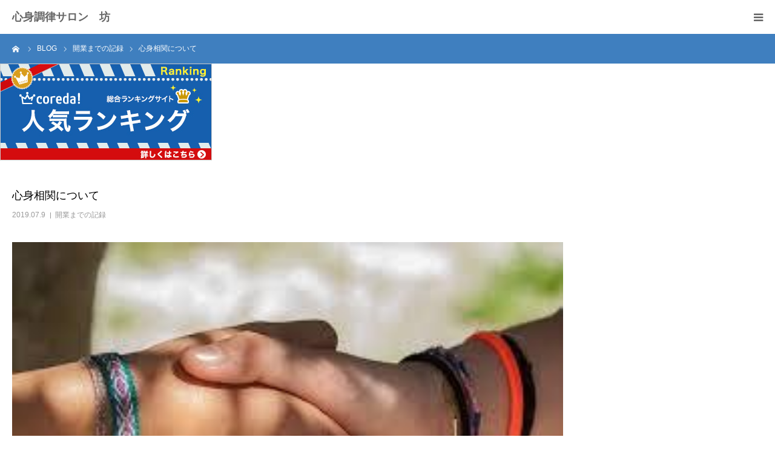

--- FILE ---
content_type: text/html; charset=UTF-8
request_url: https://rhythmsalon-bou.com/%E7%90%86%E5%AD%A6%E7%99%82%E6%B3%95%E3%80%80%E9%96%8B%E6%A5%AD%E3%81%BE%E3%81%A7%E3%81%AE%E8%A8%98%E9%8C%B2%E3%80%80%E3%80%80%E3%81%9D%E3%81%AE%EF%BC%93
body_size: 19571
content:
<!DOCTYPE html>
<html class="pc" dir="ltr" lang="ja" prefix="og: https://ogp.me/ns#">
<head prefix="og: http://ogp.me/ns# fb: http://ogp.me/ns/fb#">
<meta charset="UTF-8">
<!--[if IE]><meta http-equiv="X-UA-Compatible" content="IE=edge"><![endif]-->
<meta name="viewport" content="width=device-width">
<meta name="format-detection" content="telephone=no">
<title>心身相関について | 心身調律サロン 坊</title>
<meta name="description" content="　今回は心身相関を客観的に図る指標についてお知らせいたします。">
<meta property="og:type" content="article">
<meta property="og:url" content="https://rhythmsalon-bou.com/%E7%90%86%E5%AD%A6%E7%99%82%E6%B3%95%E3%80%80%E9%96%8B%E6%A5%AD%E3%81%BE%E3%81%A7%E3%81%AE%E8%A8%98%E9%8C%B2%E3%80%80%E3%80%80%E3%81%9D%E3%81%AE%EF%BC%93">
<meta property="og:title" content="心身相関について | 心身調律サロン 坊">
<meta property="og:description" content="　今回は心身相関を客観的に図る指標についてお知らせいたします。">
<meta property="og:site_name" content="心身調律サロン　坊">
<meta property="og:image" content="https://rhythmsalon-bou.com/wp-content/uploads/2019/07/yjimage-1-2.jpeg">
<meta property="og:image:secure_url" content="https://rhythmsalon-bou.com/wp-content/uploads/2019/07/yjimage-1-2.jpeg"> 
<meta property="og:image:width" content="274"> 
<meta property="og:image:height" content="184">
<meta property="fb:app_id" content="649763008857592">
<link rel="pingback" href="https://rhythmsalon-bou.com/xmlrpc.php">

		<!-- All in One SEO 4.9.3 - aioseo.com -->
	<meta name="robots" content="max-image-preview:large" />
	<meta name="author" content="takechanman"/>
	<link rel="canonical" href="https://rhythmsalon-bou.com/%e7%90%86%e5%ad%a6%e7%99%82%e6%b3%95%e3%80%80%e9%96%8b%e6%a5%ad%e3%81%be%e3%81%a7%e3%81%ae%e8%a8%98%e9%8c%b2%e3%80%80%e3%80%80%e3%81%9d%e3%81%ae%ef%bc%93" />
	<meta name="generator" content="All in One SEO (AIOSEO) 4.9.3" />
		<meta property="og:locale" content="ja_JP" />
		<meta property="og:site_name" content="心身調律サロン　坊 |" />
		<meta property="og:type" content="article" />
		<meta property="og:title" content="心身相関について | 心身調律サロン 坊" />
		<meta property="og:url" content="https://rhythmsalon-bou.com/%e7%90%86%e5%ad%a6%e7%99%82%e6%b3%95%e3%80%80%e9%96%8b%e6%a5%ad%e3%81%be%e3%81%a7%e3%81%ae%e8%a8%98%e9%8c%b2%e3%80%80%e3%80%80%e3%81%9d%e3%81%ae%ef%bc%93" />
		<meta property="article:published_time" content="2019-07-09T11:45:04+00:00" />
		<meta property="article:modified_time" content="2020-07-31T03:07:47+00:00" />
		<meta name="twitter:card" content="summary" />
		<meta name="twitter:title" content="心身相関について | 心身調律サロン 坊" />
		<script type="application/ld+json" class="aioseo-schema">
			{"@context":"https:\/\/schema.org","@graph":[{"@type":"Article","@id":"https:\/\/rhythmsalon-bou.com\/%e7%90%86%e5%ad%a6%e7%99%82%e6%b3%95%e3%80%80%e9%96%8b%e6%a5%ad%e3%81%be%e3%81%a7%e3%81%ae%e8%a8%98%e9%8c%b2%e3%80%80%e3%80%80%e3%81%9d%e3%81%ae%ef%bc%93#article","name":"\u5fc3\u8eab\u76f8\u95a2\u306b\u3064\u3044\u3066 | \u5fc3\u8eab\u8abf\u5f8b\u30b5\u30ed\u30f3 \u574a","headline":"\u5fc3\u8eab\u76f8\u95a2\u306b\u3064\u3044\u3066","author":{"@id":"https:\/\/rhythmsalon-bou.com\/author\/takechanman#author"},"publisher":{"@id":"https:\/\/rhythmsalon-bou.com\/#organization"},"image":{"@type":"ImageObject","url":"https:\/\/rhythmsalon-bou.com\/wp-content\/uploads\/2019\/07\/yjimage-1-2.jpeg","width":274,"height":184},"datePublished":"2019-07-09T20:45:04+09:00","dateModified":"2020-07-31T12:07:47+09:00","inLanguage":"ja","mainEntityOfPage":{"@id":"https:\/\/rhythmsalon-bou.com\/%e7%90%86%e5%ad%a6%e7%99%82%e6%b3%95%e3%80%80%e9%96%8b%e6%a5%ad%e3%81%be%e3%81%a7%e3%81%ae%e8%a8%98%e9%8c%b2%e3%80%80%e3%80%80%e3%81%9d%e3%81%ae%ef%bc%93#webpage"},"isPartOf":{"@id":"https:\/\/rhythmsalon-bou.com\/%e7%90%86%e5%ad%a6%e7%99%82%e6%b3%95%e3%80%80%e9%96%8b%e6%a5%ad%e3%81%be%e3%81%a7%e3%81%ae%e8%a8%98%e9%8c%b2%e3%80%80%e3%80%80%e3%81%9d%e3%81%ae%ef%bc%93#webpage"},"articleSection":"\u958b\u696d\u307e\u3067\u306e\u8a18\u9332"},{"@type":"BreadcrumbList","@id":"https:\/\/rhythmsalon-bou.com\/%e7%90%86%e5%ad%a6%e7%99%82%e6%b3%95%e3%80%80%e9%96%8b%e6%a5%ad%e3%81%be%e3%81%a7%e3%81%ae%e8%a8%98%e9%8c%b2%e3%80%80%e3%80%80%e3%81%9d%e3%81%ae%ef%bc%93#breadcrumblist","itemListElement":[{"@type":"ListItem","@id":"https:\/\/rhythmsalon-bou.com#listItem","position":1,"name":"\u30db\u30fc\u30e0","item":"https:\/\/rhythmsalon-bou.com","nextItem":{"@type":"ListItem","@id":"https:\/\/rhythmsalon-bou.com\/category\/%e9%96%8b%e6%a5%ad%e3%81%be%e3%81%a7%e3%81%ae%e8%a8%98%e9%8c%b2#listItem","name":"\u958b\u696d\u307e\u3067\u306e\u8a18\u9332"}},{"@type":"ListItem","@id":"https:\/\/rhythmsalon-bou.com\/category\/%e9%96%8b%e6%a5%ad%e3%81%be%e3%81%a7%e3%81%ae%e8%a8%98%e9%8c%b2#listItem","position":2,"name":"\u958b\u696d\u307e\u3067\u306e\u8a18\u9332","item":"https:\/\/rhythmsalon-bou.com\/category\/%e9%96%8b%e6%a5%ad%e3%81%be%e3%81%a7%e3%81%ae%e8%a8%98%e9%8c%b2","nextItem":{"@type":"ListItem","@id":"https:\/\/rhythmsalon-bou.com\/%e7%90%86%e5%ad%a6%e7%99%82%e6%b3%95%e3%80%80%e9%96%8b%e6%a5%ad%e3%81%be%e3%81%a7%e3%81%ae%e8%a8%98%e9%8c%b2%e3%80%80%e3%80%80%e3%81%9d%e3%81%ae%ef%bc%93#listItem","name":"\u5fc3\u8eab\u76f8\u95a2\u306b\u3064\u3044\u3066"},"previousItem":{"@type":"ListItem","@id":"https:\/\/rhythmsalon-bou.com#listItem","name":"\u30db\u30fc\u30e0"}},{"@type":"ListItem","@id":"https:\/\/rhythmsalon-bou.com\/%e7%90%86%e5%ad%a6%e7%99%82%e6%b3%95%e3%80%80%e9%96%8b%e6%a5%ad%e3%81%be%e3%81%a7%e3%81%ae%e8%a8%98%e9%8c%b2%e3%80%80%e3%80%80%e3%81%9d%e3%81%ae%ef%bc%93#listItem","position":3,"name":"\u5fc3\u8eab\u76f8\u95a2\u306b\u3064\u3044\u3066","previousItem":{"@type":"ListItem","@id":"https:\/\/rhythmsalon-bou.com\/category\/%e9%96%8b%e6%a5%ad%e3%81%be%e3%81%a7%e3%81%ae%e8%a8%98%e9%8c%b2#listItem","name":"\u958b\u696d\u307e\u3067\u306e\u8a18\u9332"}}]},{"@type":"Organization","@id":"https:\/\/rhythmsalon-bou.com\/#organization","name":"\u5fc3\u8eab\u8abf\u5f8b\u30b5\u30ed\u30f3\u3000\u574a","url":"https:\/\/rhythmsalon-bou.com\/"},{"@type":"Person","@id":"https:\/\/rhythmsalon-bou.com\/author\/takechanman#author","url":"https:\/\/rhythmsalon-bou.com\/author\/takechanman","name":"takechanman","image":{"@type":"ImageObject","@id":"https:\/\/rhythmsalon-bou.com\/%e7%90%86%e5%ad%a6%e7%99%82%e6%b3%95%e3%80%80%e9%96%8b%e6%a5%ad%e3%81%be%e3%81%a7%e3%81%ae%e8%a8%98%e9%8c%b2%e3%80%80%e3%80%80%e3%81%9d%e3%81%ae%ef%bc%93#authorImage","url":"https:\/\/secure.gravatar.com\/avatar\/ae39cb7155a46694f43010ebcc0b54721b0f736809b1399689ab9ef5a8d554e8?s=96&d=mm&r=g","width":96,"height":96,"caption":"takechanman"}},{"@type":"WebPage","@id":"https:\/\/rhythmsalon-bou.com\/%e7%90%86%e5%ad%a6%e7%99%82%e6%b3%95%e3%80%80%e9%96%8b%e6%a5%ad%e3%81%be%e3%81%a7%e3%81%ae%e8%a8%98%e9%8c%b2%e3%80%80%e3%80%80%e3%81%9d%e3%81%ae%ef%bc%93#webpage","url":"https:\/\/rhythmsalon-bou.com\/%e7%90%86%e5%ad%a6%e7%99%82%e6%b3%95%e3%80%80%e9%96%8b%e6%a5%ad%e3%81%be%e3%81%a7%e3%81%ae%e8%a8%98%e9%8c%b2%e3%80%80%e3%80%80%e3%81%9d%e3%81%ae%ef%bc%93","name":"\u5fc3\u8eab\u76f8\u95a2\u306b\u3064\u3044\u3066 | \u5fc3\u8eab\u8abf\u5f8b\u30b5\u30ed\u30f3 \u574a","inLanguage":"ja","isPartOf":{"@id":"https:\/\/rhythmsalon-bou.com\/#website"},"breadcrumb":{"@id":"https:\/\/rhythmsalon-bou.com\/%e7%90%86%e5%ad%a6%e7%99%82%e6%b3%95%e3%80%80%e9%96%8b%e6%a5%ad%e3%81%be%e3%81%a7%e3%81%ae%e8%a8%98%e9%8c%b2%e3%80%80%e3%80%80%e3%81%9d%e3%81%ae%ef%bc%93#breadcrumblist"},"author":{"@id":"https:\/\/rhythmsalon-bou.com\/author\/takechanman#author"},"creator":{"@id":"https:\/\/rhythmsalon-bou.com\/author\/takechanman#author"},"image":{"@type":"ImageObject","url":"https:\/\/rhythmsalon-bou.com\/wp-content\/uploads\/2019\/07\/yjimage-1-2.jpeg","@id":"https:\/\/rhythmsalon-bou.com\/%e7%90%86%e5%ad%a6%e7%99%82%e6%b3%95%e3%80%80%e9%96%8b%e6%a5%ad%e3%81%be%e3%81%a7%e3%81%ae%e8%a8%98%e9%8c%b2%e3%80%80%e3%80%80%e3%81%9d%e3%81%ae%ef%bc%93\/#mainImage","width":274,"height":184},"primaryImageOfPage":{"@id":"https:\/\/rhythmsalon-bou.com\/%e7%90%86%e5%ad%a6%e7%99%82%e6%b3%95%e3%80%80%e9%96%8b%e6%a5%ad%e3%81%be%e3%81%a7%e3%81%ae%e8%a8%98%e9%8c%b2%e3%80%80%e3%80%80%e3%81%9d%e3%81%ae%ef%bc%93#mainImage"},"datePublished":"2019-07-09T20:45:04+09:00","dateModified":"2020-07-31T12:07:47+09:00"},{"@type":"WebSite","@id":"https:\/\/rhythmsalon-bou.com\/#website","url":"https:\/\/rhythmsalon-bou.com\/","name":"\u5fc3\u8eab\u8abf\u5f8b\u30b5\u30ed\u30f3\u3000\u574a","inLanguage":"ja","publisher":{"@id":"https:\/\/rhythmsalon-bou.com\/#organization"}}]}
		</script>
		<!-- All in One SEO -->

<meta property="og:type" content="article">
<meta property="og:url" content="https://rhythmsalon-bou.com/%E7%90%86%E5%AD%A6%E7%99%82%E6%B3%95%E3%80%80%E9%96%8B%E6%A5%AD%E3%81%BE%E3%81%A7%E3%81%AE%E8%A8%98%E9%8C%B2%E3%80%80%E3%80%80%E3%81%9D%E3%81%AE%EF%BC%93">
<meta property="og:title" content="心身相関について | 心身調律サロン 坊">
<meta property="og:description" content="　今回は心身相関を客観的に図る指標についてお知らせいたします。">
<meta property="og:site_name" content="心身調律サロン　坊">
<meta property="og:image" content="https://rhythmsalon-bou.com/wp-content/uploads/2019/07/yjimage-1-2.jpeg">
<meta property="og:image:secure_url" content="https://rhythmsalon-bou.com/wp-content/uploads/2019/07/yjimage-1-2.jpeg"> 
<meta property="og:image:width" content="274"> 
<meta property="og:image:height" content="184">
<meta property="fb:app_id" content="649763008857592">
<link rel="alternate" type="application/rss+xml" title="心身調律サロン　坊 &raquo; フィード" href="https://rhythmsalon-bou.com/feed" />
<link rel="alternate" type="application/rss+xml" title="心身調律サロン　坊 &raquo; コメントフィード" href="https://rhythmsalon-bou.com/comments/feed" />
<link rel="alternate" type="application/rss+xml" title="心身調律サロン　坊 &raquo; 心身相関について のコメントのフィード" href="https://rhythmsalon-bou.com/%e7%90%86%e5%ad%a6%e7%99%82%e6%b3%95%e3%80%80%e9%96%8b%e6%a5%ad%e3%81%be%e3%81%a7%e3%81%ae%e8%a8%98%e9%8c%b2%e3%80%80%e3%80%80%e3%81%9d%e3%81%ae%ef%bc%93/feed" />
<link rel="alternate" title="oEmbed (JSON)" type="application/json+oembed" href="https://rhythmsalon-bou.com/wp-json/oembed/1.0/embed?url=https%3A%2F%2Frhythmsalon-bou.com%2F%25e7%2590%2586%25e5%25ad%25a6%25e7%2599%2582%25e6%25b3%2595%25e3%2580%2580%25e9%2596%258b%25e6%25a5%25ad%25e3%2581%25be%25e3%2581%25a7%25e3%2581%25ae%25e8%25a8%2598%25e9%258c%25b2%25e3%2580%2580%25e3%2580%2580%25e3%2581%259d%25e3%2581%25ae%25ef%25bc%2593" />
<link rel="alternate" title="oEmbed (XML)" type="text/xml+oembed" href="https://rhythmsalon-bou.com/wp-json/oembed/1.0/embed?url=https%3A%2F%2Frhythmsalon-bou.com%2F%25e7%2590%2586%25e5%25ad%25a6%25e7%2599%2582%25e6%25b3%2595%25e3%2580%2580%25e9%2596%258b%25e6%25a5%25ad%25e3%2581%25be%25e3%2581%25a7%25e3%2581%25ae%25e8%25a8%2598%25e9%258c%25b2%25e3%2580%2580%25e3%2580%2580%25e3%2581%259d%25e3%2581%25ae%25ef%25bc%2593&#038;format=xml" />
		<!-- This site uses the Google Analytics by MonsterInsights plugin v9.11.1 - Using Analytics tracking - https://www.monsterinsights.com/ -->
							<script src="//www.googletagmanager.com/gtag/js?id=G-867M9W6QWK"  data-cfasync="false" data-wpfc-render="false" type="text/javascript" async></script>
			<script data-cfasync="false" data-wpfc-render="false" type="text/javascript">
				var mi_version = '9.11.1';
				var mi_track_user = true;
				var mi_no_track_reason = '';
								var MonsterInsightsDefaultLocations = {"page_location":"https:\/\/rhythmsalon-bou.com\/%E7%90%86%E5%AD%A6%E7%99%82%E6%B3%95%E3%80%80%E9%96%8B%E6%A5%AD%E3%81%BE%E3%81%A7%E3%81%AE%E8%A8%98%E9%8C%B2%E3%80%80%E3%80%80%E3%81%9D%E3%81%AE%EF%BC%93\/"};
								if ( typeof MonsterInsightsPrivacyGuardFilter === 'function' ) {
					var MonsterInsightsLocations = (typeof MonsterInsightsExcludeQuery === 'object') ? MonsterInsightsPrivacyGuardFilter( MonsterInsightsExcludeQuery ) : MonsterInsightsPrivacyGuardFilter( MonsterInsightsDefaultLocations );
				} else {
					var MonsterInsightsLocations = (typeof MonsterInsightsExcludeQuery === 'object') ? MonsterInsightsExcludeQuery : MonsterInsightsDefaultLocations;
				}

								var disableStrs = [
										'ga-disable-G-867M9W6QWK',
									];

				/* Function to detect opted out users */
				function __gtagTrackerIsOptedOut() {
					for (var index = 0; index < disableStrs.length; index++) {
						if (document.cookie.indexOf(disableStrs[index] + '=true') > -1) {
							return true;
						}
					}

					return false;
				}

				/* Disable tracking if the opt-out cookie exists. */
				if (__gtagTrackerIsOptedOut()) {
					for (var index = 0; index < disableStrs.length; index++) {
						window[disableStrs[index]] = true;
					}
				}

				/* Opt-out function */
				function __gtagTrackerOptout() {
					for (var index = 0; index < disableStrs.length; index++) {
						document.cookie = disableStrs[index] + '=true; expires=Thu, 31 Dec 2099 23:59:59 UTC; path=/';
						window[disableStrs[index]] = true;
					}
				}

				if ('undefined' === typeof gaOptout) {
					function gaOptout() {
						__gtagTrackerOptout();
					}
				}
								window.dataLayer = window.dataLayer || [];

				window.MonsterInsightsDualTracker = {
					helpers: {},
					trackers: {},
				};
				if (mi_track_user) {
					function __gtagDataLayer() {
						dataLayer.push(arguments);
					}

					function __gtagTracker(type, name, parameters) {
						if (!parameters) {
							parameters = {};
						}

						if (parameters.send_to) {
							__gtagDataLayer.apply(null, arguments);
							return;
						}

						if (type === 'event') {
														parameters.send_to = monsterinsights_frontend.v4_id;
							var hookName = name;
							if (typeof parameters['event_category'] !== 'undefined') {
								hookName = parameters['event_category'] + ':' + name;
							}

							if (typeof MonsterInsightsDualTracker.trackers[hookName] !== 'undefined') {
								MonsterInsightsDualTracker.trackers[hookName](parameters);
							} else {
								__gtagDataLayer('event', name, parameters);
							}
							
						} else {
							__gtagDataLayer.apply(null, arguments);
						}
					}

					__gtagTracker('js', new Date());
					__gtagTracker('set', {
						'developer_id.dZGIzZG': true,
											});
					if ( MonsterInsightsLocations.page_location ) {
						__gtagTracker('set', MonsterInsightsLocations);
					}
										__gtagTracker('config', 'G-867M9W6QWK', {"forceSSL":"true","link_attribution":"true"} );
										window.gtag = __gtagTracker;										(function () {
						/* https://developers.google.com/analytics/devguides/collection/analyticsjs/ */
						/* ga and __gaTracker compatibility shim. */
						var noopfn = function () {
							return null;
						};
						var newtracker = function () {
							return new Tracker();
						};
						var Tracker = function () {
							return null;
						};
						var p = Tracker.prototype;
						p.get = noopfn;
						p.set = noopfn;
						p.send = function () {
							var args = Array.prototype.slice.call(arguments);
							args.unshift('send');
							__gaTracker.apply(null, args);
						};
						var __gaTracker = function () {
							var len = arguments.length;
							if (len === 0) {
								return;
							}
							var f = arguments[len - 1];
							if (typeof f !== 'object' || f === null || typeof f.hitCallback !== 'function') {
								if ('send' === arguments[0]) {
									var hitConverted, hitObject = false, action;
									if ('event' === arguments[1]) {
										if ('undefined' !== typeof arguments[3]) {
											hitObject = {
												'eventAction': arguments[3],
												'eventCategory': arguments[2],
												'eventLabel': arguments[4],
												'value': arguments[5] ? arguments[5] : 1,
											}
										}
									}
									if ('pageview' === arguments[1]) {
										if ('undefined' !== typeof arguments[2]) {
											hitObject = {
												'eventAction': 'page_view',
												'page_path': arguments[2],
											}
										}
									}
									if (typeof arguments[2] === 'object') {
										hitObject = arguments[2];
									}
									if (typeof arguments[5] === 'object') {
										Object.assign(hitObject, arguments[5]);
									}
									if ('undefined' !== typeof arguments[1].hitType) {
										hitObject = arguments[1];
										if ('pageview' === hitObject.hitType) {
											hitObject.eventAction = 'page_view';
										}
									}
									if (hitObject) {
										action = 'timing' === arguments[1].hitType ? 'timing_complete' : hitObject.eventAction;
										hitConverted = mapArgs(hitObject);
										__gtagTracker('event', action, hitConverted);
									}
								}
								return;
							}

							function mapArgs(args) {
								var arg, hit = {};
								var gaMap = {
									'eventCategory': 'event_category',
									'eventAction': 'event_action',
									'eventLabel': 'event_label',
									'eventValue': 'event_value',
									'nonInteraction': 'non_interaction',
									'timingCategory': 'event_category',
									'timingVar': 'name',
									'timingValue': 'value',
									'timingLabel': 'event_label',
									'page': 'page_path',
									'location': 'page_location',
									'title': 'page_title',
									'referrer' : 'page_referrer',
								};
								for (arg in args) {
																		if (!(!args.hasOwnProperty(arg) || !gaMap.hasOwnProperty(arg))) {
										hit[gaMap[arg]] = args[arg];
									} else {
										hit[arg] = args[arg];
									}
								}
								return hit;
							}

							try {
								f.hitCallback();
							} catch (ex) {
							}
						};
						__gaTracker.create = newtracker;
						__gaTracker.getByName = newtracker;
						__gaTracker.getAll = function () {
							return [];
						};
						__gaTracker.remove = noopfn;
						__gaTracker.loaded = true;
						window['__gaTracker'] = __gaTracker;
					})();
									} else {
										console.log("");
					(function () {
						function __gtagTracker() {
							return null;
						}

						window['__gtagTracker'] = __gtagTracker;
						window['gtag'] = __gtagTracker;
					})();
									}
			</script>
							<!-- / Google Analytics by MonsterInsights -->
		<style id='wp-img-auto-sizes-contain-inline-css' type='text/css'>
img:is([sizes=auto i],[sizes^="auto," i]){contain-intrinsic-size:3000px 1500px}
/*# sourceURL=wp-img-auto-sizes-contain-inline-css */
</style>
<link rel='stylesheet' id='style-css' href='https://rhythmsalon-bou.com/wp-content/themes/birth_tcd057-5/style.css?ver=1.4.1' type='text/css' media='all' />
<style id='wp-emoji-styles-inline-css' type='text/css'>

	img.wp-smiley, img.emoji {
		display: inline !important;
		border: none !important;
		box-shadow: none !important;
		height: 1em !important;
		width: 1em !important;
		margin: 0 0.07em !important;
		vertical-align: -0.1em !important;
		background: none !important;
		padding: 0 !important;
	}
/*# sourceURL=wp-emoji-styles-inline-css */
</style>
<style id='wp-block-library-inline-css' type='text/css'>
:root{--wp-block-synced-color:#7a00df;--wp-block-synced-color--rgb:122,0,223;--wp-bound-block-color:var(--wp-block-synced-color);--wp-editor-canvas-background:#ddd;--wp-admin-theme-color:#007cba;--wp-admin-theme-color--rgb:0,124,186;--wp-admin-theme-color-darker-10:#006ba1;--wp-admin-theme-color-darker-10--rgb:0,107,160.5;--wp-admin-theme-color-darker-20:#005a87;--wp-admin-theme-color-darker-20--rgb:0,90,135;--wp-admin-border-width-focus:2px}@media (min-resolution:192dpi){:root{--wp-admin-border-width-focus:1.5px}}.wp-element-button{cursor:pointer}:root .has-very-light-gray-background-color{background-color:#eee}:root .has-very-dark-gray-background-color{background-color:#313131}:root .has-very-light-gray-color{color:#eee}:root .has-very-dark-gray-color{color:#313131}:root .has-vivid-green-cyan-to-vivid-cyan-blue-gradient-background{background:linear-gradient(135deg,#00d084,#0693e3)}:root .has-purple-crush-gradient-background{background:linear-gradient(135deg,#34e2e4,#4721fb 50%,#ab1dfe)}:root .has-hazy-dawn-gradient-background{background:linear-gradient(135deg,#faaca8,#dad0ec)}:root .has-subdued-olive-gradient-background{background:linear-gradient(135deg,#fafae1,#67a671)}:root .has-atomic-cream-gradient-background{background:linear-gradient(135deg,#fdd79a,#004a59)}:root .has-nightshade-gradient-background{background:linear-gradient(135deg,#330968,#31cdcf)}:root .has-midnight-gradient-background{background:linear-gradient(135deg,#020381,#2874fc)}:root{--wp--preset--font-size--normal:16px;--wp--preset--font-size--huge:42px}.has-regular-font-size{font-size:1em}.has-larger-font-size{font-size:2.625em}.has-normal-font-size{font-size:var(--wp--preset--font-size--normal)}.has-huge-font-size{font-size:var(--wp--preset--font-size--huge)}.has-text-align-center{text-align:center}.has-text-align-left{text-align:left}.has-text-align-right{text-align:right}.has-fit-text{white-space:nowrap!important}#end-resizable-editor-section{display:none}.aligncenter{clear:both}.items-justified-left{justify-content:flex-start}.items-justified-center{justify-content:center}.items-justified-right{justify-content:flex-end}.items-justified-space-between{justify-content:space-between}.screen-reader-text{border:0;clip-path:inset(50%);height:1px;margin:-1px;overflow:hidden;padding:0;position:absolute;width:1px;word-wrap:normal!important}.screen-reader-text:focus{background-color:#ddd;clip-path:none;color:#444;display:block;font-size:1em;height:auto;left:5px;line-height:normal;padding:15px 23px 14px;text-decoration:none;top:5px;width:auto;z-index:100000}html :where(.has-border-color){border-style:solid}html :where([style*=border-top-color]){border-top-style:solid}html :where([style*=border-right-color]){border-right-style:solid}html :where([style*=border-bottom-color]){border-bottom-style:solid}html :where([style*=border-left-color]){border-left-style:solid}html :where([style*=border-width]){border-style:solid}html :where([style*=border-top-width]){border-top-style:solid}html :where([style*=border-right-width]){border-right-style:solid}html :where([style*=border-bottom-width]){border-bottom-style:solid}html :where([style*=border-left-width]){border-left-style:solid}html :where(img[class*=wp-image-]){height:auto;max-width:100%}:where(figure){margin:0 0 1em}html :where(.is-position-sticky){--wp-admin--admin-bar--position-offset:var(--wp-admin--admin-bar--height,0px)}@media screen and (max-width:600px){html :where(.is-position-sticky){--wp-admin--admin-bar--position-offset:0px}}

/*# sourceURL=wp-block-library-inline-css */
</style><style id='wp-block-paragraph-inline-css' type='text/css'>
.is-small-text{font-size:.875em}.is-regular-text{font-size:1em}.is-large-text{font-size:2.25em}.is-larger-text{font-size:3em}.has-drop-cap:not(:focus):first-letter{float:left;font-size:8.4em;font-style:normal;font-weight:100;line-height:.68;margin:.05em .1em 0 0;text-transform:uppercase}body.rtl .has-drop-cap:not(:focus):first-letter{float:none;margin-left:.1em}p.has-drop-cap.has-background{overflow:hidden}:root :where(p.has-background){padding:1.25em 2.375em}:where(p.has-text-color:not(.has-link-color)) a{color:inherit}p.has-text-align-left[style*="writing-mode:vertical-lr"],p.has-text-align-right[style*="writing-mode:vertical-rl"]{rotate:180deg}
/*# sourceURL=https://rhythmsalon-bou.com/wp-includes/blocks/paragraph/style.min.css */
</style>
<style id='global-styles-inline-css' type='text/css'>
:root{--wp--preset--aspect-ratio--square: 1;--wp--preset--aspect-ratio--4-3: 4/3;--wp--preset--aspect-ratio--3-4: 3/4;--wp--preset--aspect-ratio--3-2: 3/2;--wp--preset--aspect-ratio--2-3: 2/3;--wp--preset--aspect-ratio--16-9: 16/9;--wp--preset--aspect-ratio--9-16: 9/16;--wp--preset--color--black: #000000;--wp--preset--color--cyan-bluish-gray: #abb8c3;--wp--preset--color--white: #ffffff;--wp--preset--color--pale-pink: #f78da7;--wp--preset--color--vivid-red: #cf2e2e;--wp--preset--color--luminous-vivid-orange: #ff6900;--wp--preset--color--luminous-vivid-amber: #fcb900;--wp--preset--color--light-green-cyan: #7bdcb5;--wp--preset--color--vivid-green-cyan: #00d084;--wp--preset--color--pale-cyan-blue: #8ed1fc;--wp--preset--color--vivid-cyan-blue: #0693e3;--wp--preset--color--vivid-purple: #9b51e0;--wp--preset--gradient--vivid-cyan-blue-to-vivid-purple: linear-gradient(135deg,rgb(6,147,227) 0%,rgb(155,81,224) 100%);--wp--preset--gradient--light-green-cyan-to-vivid-green-cyan: linear-gradient(135deg,rgb(122,220,180) 0%,rgb(0,208,130) 100%);--wp--preset--gradient--luminous-vivid-amber-to-luminous-vivid-orange: linear-gradient(135deg,rgb(252,185,0) 0%,rgb(255,105,0) 100%);--wp--preset--gradient--luminous-vivid-orange-to-vivid-red: linear-gradient(135deg,rgb(255,105,0) 0%,rgb(207,46,46) 100%);--wp--preset--gradient--very-light-gray-to-cyan-bluish-gray: linear-gradient(135deg,rgb(238,238,238) 0%,rgb(169,184,195) 100%);--wp--preset--gradient--cool-to-warm-spectrum: linear-gradient(135deg,rgb(74,234,220) 0%,rgb(151,120,209) 20%,rgb(207,42,186) 40%,rgb(238,44,130) 60%,rgb(251,105,98) 80%,rgb(254,248,76) 100%);--wp--preset--gradient--blush-light-purple: linear-gradient(135deg,rgb(255,206,236) 0%,rgb(152,150,240) 100%);--wp--preset--gradient--blush-bordeaux: linear-gradient(135deg,rgb(254,205,165) 0%,rgb(254,45,45) 50%,rgb(107,0,62) 100%);--wp--preset--gradient--luminous-dusk: linear-gradient(135deg,rgb(255,203,112) 0%,rgb(199,81,192) 50%,rgb(65,88,208) 100%);--wp--preset--gradient--pale-ocean: linear-gradient(135deg,rgb(255,245,203) 0%,rgb(182,227,212) 50%,rgb(51,167,181) 100%);--wp--preset--gradient--electric-grass: linear-gradient(135deg,rgb(202,248,128) 0%,rgb(113,206,126) 100%);--wp--preset--gradient--midnight: linear-gradient(135deg,rgb(2,3,129) 0%,rgb(40,116,252) 100%);--wp--preset--font-size--small: 13px;--wp--preset--font-size--medium: 20px;--wp--preset--font-size--large: 36px;--wp--preset--font-size--x-large: 42px;--wp--preset--spacing--20: 0.44rem;--wp--preset--spacing--30: 0.67rem;--wp--preset--spacing--40: 1rem;--wp--preset--spacing--50: 1.5rem;--wp--preset--spacing--60: 2.25rem;--wp--preset--spacing--70: 3.38rem;--wp--preset--spacing--80: 5.06rem;--wp--preset--shadow--natural: 6px 6px 9px rgba(0, 0, 0, 0.2);--wp--preset--shadow--deep: 12px 12px 50px rgba(0, 0, 0, 0.4);--wp--preset--shadow--sharp: 6px 6px 0px rgba(0, 0, 0, 0.2);--wp--preset--shadow--outlined: 6px 6px 0px -3px rgb(255, 255, 255), 6px 6px rgb(0, 0, 0);--wp--preset--shadow--crisp: 6px 6px 0px rgb(0, 0, 0);}:where(.is-layout-flex){gap: 0.5em;}:where(.is-layout-grid){gap: 0.5em;}body .is-layout-flex{display: flex;}.is-layout-flex{flex-wrap: wrap;align-items: center;}.is-layout-flex > :is(*, div){margin: 0;}body .is-layout-grid{display: grid;}.is-layout-grid > :is(*, div){margin: 0;}:where(.wp-block-columns.is-layout-flex){gap: 2em;}:where(.wp-block-columns.is-layout-grid){gap: 2em;}:where(.wp-block-post-template.is-layout-flex){gap: 1.25em;}:where(.wp-block-post-template.is-layout-grid){gap: 1.25em;}.has-black-color{color: var(--wp--preset--color--black) !important;}.has-cyan-bluish-gray-color{color: var(--wp--preset--color--cyan-bluish-gray) !important;}.has-white-color{color: var(--wp--preset--color--white) !important;}.has-pale-pink-color{color: var(--wp--preset--color--pale-pink) !important;}.has-vivid-red-color{color: var(--wp--preset--color--vivid-red) !important;}.has-luminous-vivid-orange-color{color: var(--wp--preset--color--luminous-vivid-orange) !important;}.has-luminous-vivid-amber-color{color: var(--wp--preset--color--luminous-vivid-amber) !important;}.has-light-green-cyan-color{color: var(--wp--preset--color--light-green-cyan) !important;}.has-vivid-green-cyan-color{color: var(--wp--preset--color--vivid-green-cyan) !important;}.has-pale-cyan-blue-color{color: var(--wp--preset--color--pale-cyan-blue) !important;}.has-vivid-cyan-blue-color{color: var(--wp--preset--color--vivid-cyan-blue) !important;}.has-vivid-purple-color{color: var(--wp--preset--color--vivid-purple) !important;}.has-black-background-color{background-color: var(--wp--preset--color--black) !important;}.has-cyan-bluish-gray-background-color{background-color: var(--wp--preset--color--cyan-bluish-gray) !important;}.has-white-background-color{background-color: var(--wp--preset--color--white) !important;}.has-pale-pink-background-color{background-color: var(--wp--preset--color--pale-pink) !important;}.has-vivid-red-background-color{background-color: var(--wp--preset--color--vivid-red) !important;}.has-luminous-vivid-orange-background-color{background-color: var(--wp--preset--color--luminous-vivid-orange) !important;}.has-luminous-vivid-amber-background-color{background-color: var(--wp--preset--color--luminous-vivid-amber) !important;}.has-light-green-cyan-background-color{background-color: var(--wp--preset--color--light-green-cyan) !important;}.has-vivid-green-cyan-background-color{background-color: var(--wp--preset--color--vivid-green-cyan) !important;}.has-pale-cyan-blue-background-color{background-color: var(--wp--preset--color--pale-cyan-blue) !important;}.has-vivid-cyan-blue-background-color{background-color: var(--wp--preset--color--vivid-cyan-blue) !important;}.has-vivid-purple-background-color{background-color: var(--wp--preset--color--vivid-purple) !important;}.has-black-border-color{border-color: var(--wp--preset--color--black) !important;}.has-cyan-bluish-gray-border-color{border-color: var(--wp--preset--color--cyan-bluish-gray) !important;}.has-white-border-color{border-color: var(--wp--preset--color--white) !important;}.has-pale-pink-border-color{border-color: var(--wp--preset--color--pale-pink) !important;}.has-vivid-red-border-color{border-color: var(--wp--preset--color--vivid-red) !important;}.has-luminous-vivid-orange-border-color{border-color: var(--wp--preset--color--luminous-vivid-orange) !important;}.has-luminous-vivid-amber-border-color{border-color: var(--wp--preset--color--luminous-vivid-amber) !important;}.has-light-green-cyan-border-color{border-color: var(--wp--preset--color--light-green-cyan) !important;}.has-vivid-green-cyan-border-color{border-color: var(--wp--preset--color--vivid-green-cyan) !important;}.has-pale-cyan-blue-border-color{border-color: var(--wp--preset--color--pale-cyan-blue) !important;}.has-vivid-cyan-blue-border-color{border-color: var(--wp--preset--color--vivid-cyan-blue) !important;}.has-vivid-purple-border-color{border-color: var(--wp--preset--color--vivid-purple) !important;}.has-vivid-cyan-blue-to-vivid-purple-gradient-background{background: var(--wp--preset--gradient--vivid-cyan-blue-to-vivid-purple) !important;}.has-light-green-cyan-to-vivid-green-cyan-gradient-background{background: var(--wp--preset--gradient--light-green-cyan-to-vivid-green-cyan) !important;}.has-luminous-vivid-amber-to-luminous-vivid-orange-gradient-background{background: var(--wp--preset--gradient--luminous-vivid-amber-to-luminous-vivid-orange) !important;}.has-luminous-vivid-orange-to-vivid-red-gradient-background{background: var(--wp--preset--gradient--luminous-vivid-orange-to-vivid-red) !important;}.has-very-light-gray-to-cyan-bluish-gray-gradient-background{background: var(--wp--preset--gradient--very-light-gray-to-cyan-bluish-gray) !important;}.has-cool-to-warm-spectrum-gradient-background{background: var(--wp--preset--gradient--cool-to-warm-spectrum) !important;}.has-blush-light-purple-gradient-background{background: var(--wp--preset--gradient--blush-light-purple) !important;}.has-blush-bordeaux-gradient-background{background: var(--wp--preset--gradient--blush-bordeaux) !important;}.has-luminous-dusk-gradient-background{background: var(--wp--preset--gradient--luminous-dusk) !important;}.has-pale-ocean-gradient-background{background: var(--wp--preset--gradient--pale-ocean) !important;}.has-electric-grass-gradient-background{background: var(--wp--preset--gradient--electric-grass) !important;}.has-midnight-gradient-background{background: var(--wp--preset--gradient--midnight) !important;}.has-small-font-size{font-size: var(--wp--preset--font-size--small) !important;}.has-medium-font-size{font-size: var(--wp--preset--font-size--medium) !important;}.has-large-font-size{font-size: var(--wp--preset--font-size--large) !important;}.has-x-large-font-size{font-size: var(--wp--preset--font-size--x-large) !important;}
/*# sourceURL=global-styles-inline-css */
</style>

<style id='classic-theme-styles-inline-css' type='text/css'>
/*! This file is auto-generated */
.wp-block-button__link{color:#fff;background-color:#32373c;border-radius:9999px;box-shadow:none;text-decoration:none;padding:calc(.667em + 2px) calc(1.333em + 2px);font-size:1.125em}.wp-block-file__button{background:#32373c;color:#fff;text-decoration:none}
/*# sourceURL=/wp-includes/css/classic-themes.min.css */
</style>
<link rel='stylesheet' id='contact-form-7-css' href='https://rhythmsalon-bou.com/wp-content/plugins/contact-form-7/includes/css/styles.css?ver=5.7.7' type='text/css' media='all' />
<script type="text/javascript" src="https://rhythmsalon-bou.com/wp-includes/js/jquery/jquery.min.js?ver=3.7.1" id="jquery-core-js"></script>
<script type="text/javascript" src="https://rhythmsalon-bou.com/wp-includes/js/jquery/jquery-migrate.min.js?ver=3.4.1" id="jquery-migrate-js"></script>
<script type="text/javascript" src="https://rhythmsalon-bou.com/wp-content/plugins/google-analytics-for-wordpress/assets/js/frontend-gtag.min.js?ver=9.11.1" id="monsterinsights-frontend-script-js" async="async" data-wp-strategy="async"></script>
<script data-cfasync="false" data-wpfc-render="false" type="text/javascript" id='monsterinsights-frontend-script-js-extra'>/* <![CDATA[ */
var monsterinsights_frontend = {"js_events_tracking":"true","download_extensions":"doc,pdf,ppt,zip,xls,docx,pptx,xlsx","inbound_paths":"[{\"path\":\"\\\/go\\\/\",\"label\":\"affiliate\"},{\"path\":\"\\\/recommend\\\/\",\"label\":\"affiliate\"}]","home_url":"https:\/\/rhythmsalon-bou.com","hash_tracking":"false","v4_id":"G-867M9W6QWK"};/* ]]> */
</script>
<link rel="https://api.w.org/" href="https://rhythmsalon-bou.com/wp-json/" /><link rel="alternate" title="JSON" type="application/json" href="https://rhythmsalon-bou.com/wp-json/wp/v2/posts/210" /><link rel='shortlink' href='https://rhythmsalon-bou.com/?p=210' />
   <script type="text/javascript">
   var _gaq = _gaq || [];
   _gaq.push(['_setAccount', 'UA-138653618-1']);
   _gaq.push(['_trackPageview']);
   (function() {
   var ga = document.createElement('script'); ga.type = 'text/javascript'; ga.async = true;
   ga.src = ('https:' == document.location.protocol ? 'https://ssl' : 'http://www') + '.google-analytics.com/ga.js';
   var s = document.getElementsByTagName('script')[0]; s.parentNode.insertBefore(ga, s);
   })();
   </script>

<link rel="stylesheet" href="https://rhythmsalon-bou.com/wp-content/themes/birth_tcd057-5/css/design-plus.css?ver=1.4.1">
<link rel="stylesheet" href="https://rhythmsalon-bou.com/wp-content/themes/birth_tcd057-5/css/sns-botton.css?ver=1.4.1">
<link rel="stylesheet" media="screen and (max-width:1280px)" href="https://rhythmsalon-bou.com/wp-content/themes/birth_tcd057-5/css/responsive.css?ver=1.4.1">
<link rel="stylesheet" media="screen and (max-width:1280px)" href="https://rhythmsalon-bou.com/wp-content/themes/birth_tcd057-5/css/footer-bar.css?ver=1.4.1">

<script src="https://rhythmsalon-bou.com/wp-content/themes/birth_tcd057-5/js/jquery.easing.1.3.js?ver=1.4.1"></script>
<script src="https://rhythmsalon-bou.com/wp-content/themes/birth_tcd057-5/js/jscript.js?ver=1.4.1"></script>
<script src="https://rhythmsalon-bou.com/wp-content/themes/birth_tcd057-5/js/comment.js?ver=1.4.1"></script>


<style type="text/css">

body, input, textarea { font-family: Arial, "ヒラギノ角ゴ ProN W3", "Hiragino Kaku Gothic ProN", "メイリオ", Meiryo, sans-serif; }

.rich_font, .p-vertical { font-family: "Times New Roman" , "游明朝" , "Yu Mincho" , "游明朝体" , "YuMincho" , "ヒラギノ明朝 Pro W3" , "Hiragino Mincho Pro" , "HiraMinProN-W3" , "HGS明朝E" , "ＭＳ Ｐ明朝" , "MS PMincho" , serif; font-weight:500; }

#footer_tel .number { font-family: "Times New Roman" , "游明朝" , "Yu Mincho" , "游明朝体" , "YuMincho" , "ヒラギノ明朝 Pro W3" , "Hiragino Mincho Pro" , "HiraMinProN-W3" , "HGS明朝E" , "ＭＳ Ｐ明朝" , "MS PMincho" , serif; font-weight:500; }


#header_image_for_404 .headline { font-family: "Times New Roman" , "游明朝" , "Yu Mincho" , "游明朝体" , "YuMincho" , "ヒラギノ明朝 Pro W3" , "Hiragino Mincho Pro" , "HiraMinProN-W3" , "HGS明朝E" , "ＭＳ Ｐ明朝" , "MS PMincho" , serif; font-weight:500; }



.pc #header .logo { font-size:31px; }
.mobile #header .logo { font-size:18px; }

#post_title { font-size:32px; color:#000000; }
.post_content { font-size:14px; color:#666666; }
.single-news #post_title { font-size:32px; color:#000000; }
.single-news .post_content { font-size:14px; color:#666666; }

.mobile #post_title { font-size:18px; }
.mobile .post_content { font-size:13px; }
.mobile .single-news #post_title { font-size:18px; }
.mobile .single-news .post_content { font-size:13px; }

body.page .post_content { font-size:14px; color:#666666; }
#page_title { font-size:28px; color:#000000; }
#page_title span { font-size:16px; color:#666666; }

.mobile body.page .post_content { font-size:13px; }
.mobile #page_title { font-size:18px; }
.mobile #page_title span { font-size:14px; }

.c-pw__btn { background: #3f7fbf; }
.post_content a, .post_content a:hover { color: #b8bdc1; }







#related_post .image img, .styled_post_list1 .image img, .styled_post_list2 .image img, .widget_tab_post_list .image img, #blog_list .image img, #news_archive_list .image img,
  #index_blog_list .image img, #index_3box .image img, #index_news_list .image img, #archive_news_list .image img, #footer_content .image img
{
  width:100%; height:auto;
  -webkit-transition: transform  0.75s ease; -moz-transition: transform  0.75s ease; transition: transform  0.75s ease;
}
#related_post .image:hover img, .styled_post_list1 .image:hover img, .styled_post_list2 .image:hover img, .widget_tab_post_list .image:hover img, #blog_list .image:hover img, #news_archive_list .image:hover img,
  #index_blog_list .image:hover img, #index_3box .image:hover img, #index_news_list .image:hover img, #archive_news_list .image:hover img, #footer_content .image:hover img
{
  -webkit-transform: scale(1.1);
  -moz-transform: scale(1.1);
  -ms-transform: scale(1.1);
  -o-transform: scale(1.1);
  transform: scale(1.1);
}


#course_list #course2 .headline { background-color:#4e8abf; }
#course_list #course2 .title { color:#4e8abf; }
#course_list #course3 .headline { background-color:#578fbf; }
#course_list #course3 .title { color:#578fbf; }

body, a, #index_course_list a:hover, #previous_next_post a:hover, #course_list li a:hover
  { color: #666666; }

#page_header .headline, .side_widget .styled_post_list1 .title:hover, .page_post_list .meta a:hover, .page_post_list .headline,
  .slider_main .caption .title a:hover, #comment_header ul li a:hover, #header_text .logo a:hover, #bread_crumb li.home a:hover:before, #post_title_area .meta li a:hover
    { color: #3f7fbf; }

.pc #global_menu ul ul a, .design_button a, #index_3box .title a, .next_page_link a:hover, #archive_post_list_tab ol li:hover, .collapse_category_list li a:hover .count, .slick-arrow:hover, .pb_spec_table_button a:hover,
  #wp-calendar td a:hover, #wp-calendar #prev a:hover, #wp-calendar #next a:hover, #related_post .headline, .side_headline, #single_news_list .headline, .mobile #global_menu li a:hover, #mobile_menu .close_button:hover,
    #post_pagination p, .page_navi span.current, .tcd_user_profile_widget .button a:hover, #return_top_mobile a:hover, #p_readmore .button, #bread_crumb
      { background-color: #3f7fbf !important; }

#archive_post_list_tab ol li:hover, #comment_header ul li a:hover, #comment_header ul li.comment_switch_active a, #comment_header #comment_closed p, #post_pagination p, .page_navi span.current
  { border-color: #3f7fbf; }

.collapse_category_list li a:before
  { border-color: transparent transparent transparent #3f7fbf; }

.slider_nav .swiper-slide-active, .slider_nav .swiper-slide:hover
  { box-shadow:inset 0 0 0 5px #3f7fbf; }

a:hover, .pc #global_menu a:hover, .pc #global_menu > ul > li.active > a, .pc #global_menu > ul > li.current-menu-item > a, #bread_crumb li.home a:hover:after, #bread_crumb li a:hover, #post_meta_top a:hover, #index_blog_list li.category a:hover, #footer_tel .number,
  #single_news_list .link:hover, #single_news_list .link:hover:before, #archive_faq_list .question:hover, #archive_faq_list .question.active, #archive_faq_list .question:hover:before, #archive_faq_list .question.active:before, #archive_header_no_image .title
    { color: #00aaaa; }


.pc #global_menu ul ul a:hover, .design_button a:hover, #index_3box .title a:hover, #return_top a:hover, #post_pagination a:hover, .page_navi a:hover, #slide_menu a span.count, .tcdw_custom_drop_menu a:hover, #p_readmore .button:hover, #previous_next_page a:hover, #mobile_menu,
  #course_next_prev_link a:hover, .tcd_category_list li a:hover .count, #submit_comment:hover, #comment_header ul li a:hover, .widget_tab_post_list_button a:hover, #searchform .submit_button:hover, .mobile #menu_button:hover
    { background-color: #00aaaa !important; }

#post_pagination a:hover, .page_navi a:hover, .tcdw_custom_drop_menu a:hover, #comment_textarea textarea:focus, #guest_info input:focus, .widget_tab_post_list_button a:hover
  { border-color: #00aaaa !important; }

.post_content a { color: #b8bdc1; }

.color_font { color: #a0b0bf; }


#copyright { background-color: #65989f; color: #FFFFFF; }

#schedule_table thead { background:#eded9a; }
#schedule_table .color { background:#b8d6a2; }
#archive_faq_list .answer { background:#f6f9f9; }

#page_header .square_headline { background: ; }
#page_header .square_headline .title { color: #1e73be; }
#page_header .square_headline .sub_title { color: #598fbf; }

#comment_header ul li.comment_switch_active a, #comment_header #comment_closed p { background-color: #3f7fbf !important; }
#comment_header ul li.comment_switch_active a:after, #comment_header #comment_closed p:after { border-color:#3f7fbf transparent transparent transparent; }

.no_header_content { background:rgba(63,127,191,0.8); }



1  #page_header .square_headline {
2  background: unset;
3  }
</style>


<style type="text/css"></style><style type="text/css">.broken_link, a.broken_link {
	text-decoration: line-through;
}</style><style id="wpforms-css-vars-root">
				:root {
					--wpforms-field-border-radius: 3px;
--wpforms-field-border-style: solid;
--wpforms-field-border-size: 1px;
--wpforms-field-background-color: #ffffff;
--wpforms-field-border-color: rgba( 0, 0, 0, 0.25 );
--wpforms-field-border-color-spare: rgba( 0, 0, 0, 0.25 );
--wpforms-field-text-color: rgba( 0, 0, 0, 0.7 );
--wpforms-field-menu-color: #ffffff;
--wpforms-label-color: rgba( 0, 0, 0, 0.85 );
--wpforms-label-sublabel-color: rgba( 0, 0, 0, 0.55 );
--wpforms-label-error-color: #d63637;
--wpforms-button-border-radius: 3px;
--wpforms-button-border-style: none;
--wpforms-button-border-size: 1px;
--wpforms-button-background-color: #066aab;
--wpforms-button-border-color: #066aab;
--wpforms-button-text-color: #ffffff;
--wpforms-page-break-color: #066aab;
--wpforms-background-image: none;
--wpforms-background-position: center center;
--wpforms-background-repeat: no-repeat;
--wpforms-background-size: cover;
--wpforms-background-width: 100px;
--wpforms-background-height: 100px;
--wpforms-background-color: rgba( 0, 0, 0, 0 );
--wpforms-background-url: none;
--wpforms-container-padding: 0px;
--wpforms-container-border-style: none;
--wpforms-container-border-width: 1px;
--wpforms-container-border-color: #000000;
--wpforms-container-border-radius: 3px;
--wpforms-field-size-input-height: 43px;
--wpforms-field-size-input-spacing: 15px;
--wpforms-field-size-font-size: 16px;
--wpforms-field-size-line-height: 19px;
--wpforms-field-size-padding-h: 14px;
--wpforms-field-size-checkbox-size: 16px;
--wpforms-field-size-sublabel-spacing: 5px;
--wpforms-field-size-icon-size: 1;
--wpforms-label-size-font-size: 16px;
--wpforms-label-size-line-height: 19px;
--wpforms-label-size-sublabel-font-size: 14px;
--wpforms-label-size-sublabel-line-height: 17px;
--wpforms-button-size-font-size: 17px;
--wpforms-button-size-height: 41px;
--wpforms-button-size-padding-h: 15px;
--wpforms-button-size-margin-top: 10px;
--wpforms-container-shadow-size-box-shadow: none;

				}
			</style><script async src="https://pagead2.googlesyndication.com/pagead/js/adsbygoogle.js"></script>
<script>
     (adsbygoogle = window.adsbygoogle || []).push({
          google_ad_client: "ca-pub-9874601999774093",
          enable_page_level_ads: true
     });
</script>
<script async src="https://pagead2.googlesyndication.com/pagead/js/adsbygoogle.js"></script>
<script>
     (adsbygoogle = window.adsbygoogle || []).push({
          google_ad_client: "ca-pub-9874601999774093",
          enable_page_level_ads: true
     });
	
</script>
</head>
<body id="body" class="wp-singular post-template-default single single-post postid-210 single-format-standard wp-theme-birth_tcd057-5">


<div id="container">

 <div id="header">
  <div id="header_inner">
   <div id="logo_text">
 <h1 class="logo"><a href="https://rhythmsalon-bou.com/">心身調律サロン　坊</a></h1>
</div>
      <div id="header_button" class="button design_button">
    <a href="https://rhythmsalon-bou.com/心身調律サロン%E3%80%80坊">WEB予約</a>
   </div>
         <div id="global_menu">
    <ul id="menu-%e5%9d%8a" class="menu"><li id="menu-item-106" class="menu-item menu-item-type-post_type menu-item-object-page menu-item-106"><a href="https://rhythmsalon-bou.com/%e3%82%bb%e3%83%a9%e3%83%94%e3%82%b9%e3%83%88%e7%b4%b9%e4%bb%8b">セラピスト紹介</a></li>
<li id="menu-item-37" class="menu-item menu-item-type-custom menu-item-object-custom menu-item-has-children menu-item-37"><a href="https://rhythmsalon-bou.com/ご案内">サロンのご案内</a>
<ul class="sub-menu">
	<li id="menu-item-446" class="menu-item menu-item-type-post_type menu-item-object-page menu-item-446"><a href="https://rhythmsalon-bou.com/%e5%bf%83%e8%ba%ab%e8%aa%bf%e5%be%8b%e3%83%97%e3%83%ad%e3%82%b0%e3%83%a9%e3%83%a0%e3%81%ab%e3%81%a4%e3%81%84%e3%81%a6">心身調律プログラム</a></li>
	<li id="menu-item-41" class="menu-item menu-item-type-custom menu-item-object-custom menu-item-41"><a href="https://rhythmsalon-bou.com/コンディショニングの改善">コンディショニングの　維持・改善</a></li>
	<li id="menu-item-38" class="menu-item menu-item-type-custom menu-item-object-custom menu-item-38"><a href="https://rhythmsalon-bou.com/痛みへのアプローチ">痛みへのアプローチ</a></li>
</ul>
</li>
<li id="menu-item-42" class="menu-item menu-item-type-custom menu-item-object-custom menu-item-42"><a href="https://rhythmsalon-bou.com/施術料">施術料</a></li>
<li id="menu-item-456" class="menu-item menu-item-type-post_type menu-item-object-page menu-item-456"><a href="https://rhythmsalon-bou.com/%e3%82%a2%e3%82%af%e3%82%bb%e3%82%b9">アクセス</a></li>
<li id="menu-item-109" class="menu-item menu-item-type-custom menu-item-object-custom menu-item-109"><a href="https://rhythmsalon-bou.com/%e3%81%8a%e5%95%8f%e3%81%84%e5%90%88%e3%82%8f%e3%81%9b">お問い合わせ</a></li>
<li id="menu-item-184" class="menu-item menu-item-type-post_type menu-item-object-page current_page_parent menu-item-184"><a href="https://rhythmsalon-bou.com/%e3%83%96%e3%83%ad%e3%82%b0%e4%b8%80%e8%a6%a7%e3%83%9a%e3%83%bc%e3%82%b8">ブログ</a></li>
</ul>   </div>
   <a href="#" id="menu_button"><span>menu</span></a>
     </div><!-- END #header_inner -->
 </div><!-- END #header -->

 
 <div id="main_contents" class="clearfix">

<div id="bread_crumb">

<ul class="clearfix" itemscope itemtype="http://schema.org/BreadcrumbList">
 <li itemprop="itemListElement" itemscope itemtype="http://schema.org/ListItem" class="home"><a itemprop="item" href="https://rhythmsalon-bou.com/"><span itemprop="name">ホーム</span></a><meta itemprop="position" content="1"></li>
 <li itemprop="itemListElement" itemscope itemtype="http://schema.org/ListItem"><a itemprop="item" href="https://rhythmsalon-bou.com/%e3%83%96%e3%83%ad%e3%82%b0%e4%b8%80%e8%a6%a7%e3%83%9a%e3%83%bc%e3%82%b8"><span itemprop="name">BLOG</span></a><meta itemprop="position" content="2"></li>
 <li class="category" itemprop="itemListElement" itemscope itemtype="http://schema.org/ListItem">
    <a itemprop="item" href="https://rhythmsalon-bou.com/category/%e9%96%8b%e6%a5%ad%e3%81%be%e3%81%a7%e3%81%ae%e8%a8%98%e9%8c%b2"><span itemprop="name">開業までの記録</span></a>
      <meta itemprop="position" content="3">
 </li>
 <li class="last" itemprop="itemListElement" itemscope itemtype="http://schema.org/ListItem"><span itemprop="name">心身相関について</span><meta itemprop="position" content="4"></li>
</ul>

</div>

<a href="https://px.a8.net/svt/ejp?a8mat=35JTEO+152XIQ+2G8Y+614CX" target="_blank" rel="nofollow">
<img border="0" width="350" height="160" alt="" src="https://www28.a8.net/svt/bgt?aid=190721184069&wid=001&eno=01&mid=s00000011437001013000&mc=1"></a>
<img border="0" width="1" height="1" src="https://www15.a8.net/0.gif?a8mat=35JTEO+152XIQ+2G8Y+614CX" alt="">

<div id="main_col" class="clearfix">

 
 <div id="left_col" class="clearfix">

   <article id="article">

    <h2 id="post_title" class="rich_font entry-title">心身相関について</h2>

        <ul id="post_meta_top" class="clearfix">
     <li class="date"><time class="entry-date updated" datetime="2020-07-31T12:07:47+09:00">2019.07.9</time></li>     <li class="category clearfix"><a href="https://rhythmsalon-bou.com/category/%e9%96%8b%e6%a5%ad%e3%81%be%e3%81%a7%e3%81%ae%e8%a8%98%e9%8c%b2" rel="category tag">開業までの記録</a></li>    </ul>
    
    
        <div id="post_image">
     <img width="274" height="184" src="https://rhythmsalon-bou.com/wp-content/uploads/2019/07/yjimage-1-2.jpeg" class="attachment-size3 size-size3 wp-post-image" alt="" decoding="async" fetchpriority="high" />    </div>
    
    
        <div class="single_share clearfix" id="single_share_top">
     <div class="share-type1 share-top">
 
	<div class="sns mt10">
		<ul class="type1 clearfix">
		</ul>
	</div>
</div>
    </div>
    
    
    
    <div class="post_content clearfix">
     
<p></p>



<p style="font-size:15px">　今回は心身相関を客観的に図る指標についてお知らせいたします。私はSpine Dynamics療法という治療概念の上級認定資格を保持しておりますが、そのなかで対象となる方の全身の筋力とそれに見合うだけの筋出力がどの程度発揮できて、またどの程度抑制されているかを評価することで、心身相関を客観的に数値化することが可能です。自身のサロンでも全身の筋肉量や筋出力を測る機械を導入する予定です。前回のブログでも申し上げましたが、患者さんの状態を数値化することで患者さん自身が問題に気づきやすく、また治療に参加して頂きやすいのです。</p>



<p style="font-size:15px">全身の筋力と筋出力&#8230;なんのこと&#x2753;と思われるかもしれません。分かりやすい例を示します。例えば筋骨隆々の大男がサンドバッグを叩くのをイメージしてください。全身の筋力に対して、サンドバックを揺らす力すなわち筋出力はとても大きなものです。次に同じ筋骨隆々の大男がコンクリートの壁を叩くとしましょう。するとどうなるでしょうか。サンドバックを叩いた時と同様の力を出してしまうとその反力により自分の拳を壊してしまうため、意識下で筋出力に抑制をかけます。これはつまり筋力に対して筋出力が抑制されている状態です。</p>



<p style="font-size:15px">上記を解決するためにどのような対策をするべきでしょうか。コンクリートを叩いた時に返ってくる反力に負けないぐらいの拳の剛性を高めるか、または反力を吸収してしまえるよう拳の柔軟性を高めるかです。昔のことわざで「柔よく剛を制す」とありましたが、心身調律サロン 坊でも反力を吸収できる柔軟性の改善を一番の目的とします。つまり柔軟性が改善すれば必然的に筋出力も改善してしまうのです。</p>



<p style="font-size:15px">なかなかイメージしにくい部分かもしれませんが、只今の例でいえば柔軟性の改善が筋出力のみならず障害予防（拳を壊さなくて済む）にも影響を及ぼしてしまうことになるのです。</p>



<p style="font-size:15px">こうして考えると障害予防の為のリハビリも、手術後などのリハビリも根底として考えるべきは柔軟性の改善であると言えるのではないでしょうか。</p>



<p style="font-size:15px">心身調律サロン 坊では対象を選びません。どの様な年代の方でいかなる障害があっても、ヒトであり又この地球上の重力下で生きている以上、生体に加わる物理学的な法則はみな一緒なのです。</p>



<p></p>



<p></p>
    </div>

        <div class="single_share clearfix" id="single_share_bottom">
     <div class="share-type1 share-btm">
 
	<div class="sns mt10 mb45">
		<ul class="type1 clearfix">
			<li class="twitter">
				<a href="http://twitter.com/share?text=%E5%BF%83%E8%BA%AB%E7%9B%B8%E9%96%A2%E3%81%AB%E3%81%A4%E3%81%84%E3%81%A6&url=https%3A%2F%2Frhythmsalon-bou.com%2F%25e7%2590%2586%25e5%25ad%25a6%25e7%2599%2582%25e6%25b3%2595%25e3%2580%2580%25e9%2596%258b%25e6%25a5%25ad%25e3%2581%25be%25e3%2581%25a7%25e3%2581%25ae%25e8%25a8%2598%25e9%258c%25b2%25e3%2580%2580%25e3%2580%2580%25e3%2581%259d%25e3%2581%25ae%25ef%25bc%2593&via=takeshiyokoyam9&tw_p=tweetbutton&related=takeshiyokoyam9" onclick="javascript:window.open(this.href, '', 'menubar=no,toolbar=no,resizable=yes,scrollbars=yes,height=400,width=600');return false;"><i class="icon-twitter"></i><span class="ttl">Tweet</span><span class="share-count"></span></a>
			</li>
			<li class="facebook">
				<a href="//www.facebook.com/sharer/sharer.php?u=https://rhythmsalon-bou.com/%e7%90%86%e5%ad%a6%e7%99%82%e6%b3%95%e3%80%80%e9%96%8b%e6%a5%ad%e3%81%be%e3%81%a7%e3%81%ae%e8%a8%98%e9%8c%b2%e3%80%80%e3%80%80%e3%81%9d%e3%81%ae%ef%bc%93&amp;t=%E5%BF%83%E8%BA%AB%E7%9B%B8%E9%96%A2%E3%81%AB%E3%81%A4%E3%81%84%E3%81%A6" class="facebook-btn-icon-link" target="blank" rel="nofollow"><i class="icon-facebook"></i><span class="ttl">Share</span><span class="share-count"></span></a>
			</li>
			<li class="googleplus">
				<a href="https://plus.google.com/share?url=https%3A%2F%2Frhythmsalon-bou.com%2F%25e7%2590%2586%25e5%25ad%25a6%25e7%2599%2582%25e6%25b3%2595%25e3%2580%2580%25e9%2596%258b%25e6%25a5%25ad%25e3%2581%25be%25e3%2581%25a7%25e3%2581%25ae%25e8%25a8%2598%25e9%258c%25b2%25e3%2580%2580%25e3%2580%2580%25e3%2581%259d%25e3%2581%25ae%25ef%25bc%2593" onclick="javascript:window.open(this.href, '', 'menubar=no,toolbar=no,resizable=yes,scrollbars=yes,height=600,width=500');return false;"><i class="icon-google-plus"></i><span class="ttl">+1</span><span class="share-count"></span></a>
			</li>
			<li class="hatebu">
				<a href="http://b.hatena.ne.jp/add?mode=confirm&url=https%3A%2F%2Frhythmsalon-bou.com%2F%25e7%2590%2586%25e5%25ad%25a6%25e7%2599%2582%25e6%25b3%2595%25e3%2580%2580%25e9%2596%258b%25e6%25a5%25ad%25e3%2581%25be%25e3%2581%25a7%25e3%2581%25ae%25e8%25a8%2598%25e9%258c%25b2%25e3%2580%2580%25e3%2580%2580%25e3%2581%259d%25e3%2581%25ae%25ef%25bc%2593" onclick="javascript:window.open(this.href, '', 'menubar=no,toolbar=no,resizable=yes,scrollbars=yes,height=400,width=510');return false;" ><i class="icon-hatebu"></i><span class="ttl">Hatena</span><span class="share-count"></span></a>
			</li>
			<li class="pocket">
				<a href="http://getpocket.com/edit?url=https%3A%2F%2Frhythmsalon-bou.com%2F%25e7%2590%2586%25e5%25ad%25a6%25e7%2599%2582%25e6%25b3%2595%25e3%2580%2580%25e9%2596%258b%25e6%25a5%25ad%25e3%2581%25be%25e3%2581%25a7%25e3%2581%25ae%25e8%25a8%2598%25e9%258c%25b2%25e3%2580%2580%25e3%2580%2580%25e3%2581%259d%25e3%2581%25ae%25ef%25bc%2593&title=%E5%BF%83%E8%BA%AB%E7%9B%B8%E9%96%A2%E3%81%AB%E3%81%A4%E3%81%84%E3%81%A6" target="blank"><i class="icon-pocket"></i><span class="ttl">Pocket</span><span class="share-count"></span></a>
			</li>
			<li class="rss">
				<a href="https://rhythmsalon-bou.com/feed" target="blank"><i class="icon-rss"></i><span class="ttl">RSS</span></a>
			</li>
			<li class="feedly">
				<a href="http://feedly.com/index.html#subscription%2Ffeed%2Fhttps://rhythmsalon-bou.com/feed" target="blank"><i class="icon-feedly"></i><span class="ttl">feedly</span><span class="share-count"></span></a>
			</li>
			<li class="pinterest">
				<a rel="nofollow" target="_blank" href="https://www.pinterest.com/pin/create/button/?url=https%3A%2F%2Frhythmsalon-bou.com%2F%25e7%2590%2586%25e5%25ad%25a6%25e7%2599%2582%25e6%25b3%2595%25e3%2580%2580%25e9%2596%258b%25e6%25a5%25ad%25e3%2581%25be%25e3%2581%25a7%25e3%2581%25ae%25e8%25a8%2598%25e9%258c%25b2%25e3%2580%2580%25e3%2580%2580%25e3%2581%259d%25e3%2581%25ae%25ef%25bc%2593&media=https://rhythmsalon-bou.com/wp-content/uploads/2019/07/yjimage-1-2.jpeg&description=%E5%BF%83%E8%BA%AB%E7%9B%B8%E9%96%A2%E3%81%AB%E3%81%A4%E3%81%84%E3%81%A6"><i class="icon-pinterest"></i><span class="ttl">Pin&nbsp;it</span></a>
			</li>
		</ul>
	</div>
</div>
    </div>
    
        <ul id="post_meta_bottom" class="clearfix">
     <li class="post_author">投稿者: <a href="https://rhythmsalon-bou.com/author/takechanman" title="takechanman の投稿" rel="author">takechanman</a></li>     <li class="post_category"><a href="https://rhythmsalon-bou.com/category/%e9%96%8b%e6%a5%ad%e3%81%be%e3%81%a7%e3%81%ae%e8%a8%98%e9%8c%b2" rel="category tag">開業までの記録</a></li>          <li class="post_comment">コメント: <a href="#comment_headline">0</a></li>    </ul>
    
        <div id="previous_next_post" class="clearfix">
     <div class='prev_post'><a href='https://rhythmsalon-bou.com/%e7%90%86%e5%ad%a6%e7%99%82%e6%b3%95%e5%a3%ab%e3%80%80%e9%96%8b%e6%a5%ad%e3%81%be%e3%81%a7%e3%81%ae%e8%a8%98%e9%8c%b2%e3%80%80%e3%81%9d%e3%81%ae2' title='当サロンの「コンセプト」'><span class='title'>当サロンの「コンセプト」</span><span class='nav'>前の記事</span></a></div>
<div class='next_post'><a href='https://rhythmsalon-bou.com/%e7%90%86%e5%ad%a6%e7%99%82%e6%b3%95%e3%80%80%e9%96%8b%e6%a5%ad%e3%81%be%e3%81%a7%e3%81%ae%e8%a8%98%e9%8c%b2%e3%80%80%e3%80%80%e3%81%9d%e3%81%ae%ef%bc%94' title='施術環境について'><span class='title'>施術環境について</span><span class='nav'>次の記事</span></a></div>
    </div>
    
   </article><!-- END #article -->

   
   
   
      <div id="related_post">
    <h3 class="headline">関連記事</h3>
    <ol class="clearfix">
          <li class="clearfix">
            <a class="image" href="https://rhythmsalon-bou.com/%e7%90%86%e5%ad%a6%e7%99%82%e6%b3%95%e3%80%80%e9%96%8b%e6%a5%ad%e3%81%be%e3%81%a7%e3%81%ae%e8%a8%98%e9%8c%b2%e3%80%80%e3%80%80%e3%81%9d%e3%81%ae%ef%bc%95" title="入院期間短縮のメリットとデメリット"><img width="300" height="128" src="https://rhythmsalon-bou.com/wp-content/uploads/2019/07/yjimage-2-3.jpeg" class="attachment-size3 size-size3 wp-post-image" alt="" decoding="async" loading="lazy" /></a>
            <h4 class="title"><a href="https://rhythmsalon-bou.com/%e7%90%86%e5%ad%a6%e7%99%82%e6%b3%95%e3%80%80%e9%96%8b%e6%a5%ad%e3%81%be%e3%81%a7%e3%81%ae%e8%a8%98%e9%8c%b2%e3%80%80%e3%80%80%e3%81%9d%e3%81%ae%ef%bc%95" name="">入院期間短縮のメリットとデメリット</a></h4>
     </li>
          <li class="clearfix">
            <a class="image" href="https://rhythmsalon-bou.com/%e7%90%86%e5%ad%a6%e7%99%82%e6%b3%95%e5%a3%ab%e3%80%80%e9%96%8b%e6%a5%ad%e3%81%be%e3%81%a7%e3%81%ae%e8%a8%98%e9%8c%b2%e3%80%80%e3%81%9d%e3%81%ae%ef%bc%92%ef%bc%91" title="小児へのリハビリ"><img width="252" height="200" src="https://rhythmsalon-bou.com/wp-content/uploads/2019/11/yjimage.jpeg" class="attachment-size3 size-size3 wp-post-image" alt="" decoding="async" loading="lazy" /></a>
            <h4 class="title"><a href="https://rhythmsalon-bou.com/%e7%90%86%e5%ad%a6%e7%99%82%e6%b3%95%e5%a3%ab%e3%80%80%e9%96%8b%e6%a5%ad%e3%81%be%e3%81%a7%e3%81%ae%e8%a8%98%e9%8c%b2%e3%80%80%e3%81%9d%e3%81%ae%ef%bc%92%ef%bc%91" name="">小児へのリハビリ</a></h4>
     </li>
          <li class="clearfix">
            <a class="image" href="https://rhythmsalon-bou.com/%e7%90%86%e5%ad%a6%e7%99%82%e6%b3%95%e5%a3%ab%e3%80%80%e9%96%8b%e6%a5%ad%e3%81%be%e3%81%a7%e3%81%ae%e8%a8%98%e9%8c%b2%e3%80%80%e3%81%9d%e3%81%ae%ef%bc%99%e3%80%80" title="第３の場所を目指したサロン作り　"><img width="271" height="186" src="https://rhythmsalon-bou.com/wp-content/uploads/2019/07/yjimage-2-4.jpeg" class="attachment-size3 size-size3 wp-post-image" alt="" decoding="async" loading="lazy" /></a>
            <h4 class="title"><a href="https://rhythmsalon-bou.com/%e7%90%86%e5%ad%a6%e7%99%82%e6%b3%95%e5%a3%ab%e3%80%80%e9%96%8b%e6%a5%ad%e3%81%be%e3%81%a7%e3%81%ae%e8%a8%98%e9%8c%b2%e3%80%80%e3%81%9d%e3%81%ae%ef%bc%99%e3%80%80" name="">第３の場所を目指したサロン作り　</a></h4>
     </li>
          <li class="clearfix">
            <a class="image" href="https://rhythmsalon-bou.com/%e7%90%86%e5%ad%a6%e7%99%82%e6%b3%95%e5%a3%ab%e3%80%80%e9%96%8b%e6%a5%ad%e3%81%be%e3%81%a7%e3%81%ae%e8%a8%98%e9%8c%b2%e3%80%80%e3%81%9d%e3%81%ae%ef%bc%91%ef%bc%94" title="心身調律が運動を改善させる"><img width="275" height="183" src="https://rhythmsalon-bou.com/wp-content/uploads/2019/08/yjimage-9.jpeg" class="attachment-size3 size-size3 wp-post-image" alt="" decoding="async" loading="lazy" /></a>
            <h4 class="title"><a href="https://rhythmsalon-bou.com/%e7%90%86%e5%ad%a6%e7%99%82%e6%b3%95%e5%a3%ab%e3%80%80%e9%96%8b%e6%a5%ad%e3%81%be%e3%81%a7%e3%81%ae%e8%a8%98%e9%8c%b2%e3%80%80%e3%81%9d%e3%81%ae%ef%bc%91%ef%bc%94" name="">心身調律が運動を改善させる</a></h4>
     </li>
          <li class="clearfix">
            <a class="image" href="https://rhythmsalon-bou.com/%e7%90%86%e5%ad%a6%e7%99%82%e6%b3%95%e5%a3%ab%e3%80%80%e9%96%8b%e6%a5%ad%e3%81%be%e3%81%a7%e3%81%ae%e8%a8%98%e9%8c%b2%e3%80%80%e3%81%9d%e3%81%ae%ef%bc%91%ef%bc%90" title="理学療法士なのに、提供するのは理学療法ではない！？"><img width="275" height="183" src="https://rhythmsalon-bou.com/wp-content/uploads/2019/07/yjimage-3-3.jpeg" class="attachment-size3 size-size3 wp-post-image" alt="" decoding="async" loading="lazy" /></a>
            <h4 class="title"><a href="https://rhythmsalon-bou.com/%e7%90%86%e5%ad%a6%e7%99%82%e6%b3%95%e5%a3%ab%e3%80%80%e9%96%8b%e6%a5%ad%e3%81%be%e3%81%a7%e3%81%ae%e8%a8%98%e9%8c%b2%e3%80%80%e3%81%9d%e3%81%ae%ef%bc%91%ef%bc%90" name="">理学療法士なのに、提供するのは理学療法ではない！？</a></h4>
     </li>
          <li class="clearfix">
            <a class="image" href="https://rhythmsalon-bou.com/%e7%90%86%e5%ad%a6%e7%99%82%e6%b3%95%e5%a3%ab%e3%80%80%e9%96%8b%e6%a5%ad%e3%81%be%e3%81%a7%e3%81%ae%e8%a8%98%e9%8c%b2%e3%80%80%e3%81%9d%e3%81%ae%ef%bc%91%ef%bc%99" title="体調の簡便な評価方法「排便」"><img width="275" height="183" src="https://rhythmsalon-bou.com/wp-content/uploads/2019/08/yjimage-3.jpeg" class="attachment-size3 size-size3 wp-post-image" alt="" decoding="async" loading="lazy" /></a>
            <h4 class="title"><a href="https://rhythmsalon-bou.com/%e7%90%86%e5%ad%a6%e7%99%82%e6%b3%95%e5%a3%ab%e3%80%80%e9%96%8b%e6%a5%ad%e3%81%be%e3%81%a7%e3%81%ae%e8%a8%98%e9%8c%b2%e3%80%80%e3%81%9d%e3%81%ae%ef%bc%91%ef%bc%99" name="">体調の簡便な評価方法「排便」</a></h4>
     </li>
         </ol>
   </div>
      
   
<h3 id="comment_headline"><span>コメント</span></h3>

<div id="comment_header">

 <ul class="clearfix">
      <li id="comment_switch" class="comment_switch_active"><a href="javascript:void(0);">コメント ( 0 )</a></li>
   <li id="trackback_switch"><a href="javascript:void(0);">トラックバック ( 0 )</a></li>
    </ul>



</div><!-- END #comment_header -->

<div id="comments">

 <div id="comment_area">
  <!-- start commnet -->
  <ol class="commentlist">
	    <li class="comment">
     <div class="comment-content"><p class="no_comment">この記事へのコメントはありません。</p></div>
    </li>
	  </ol>
  <!-- comments END -->

  
 </div><!-- #comment-list END -->


 <div id="trackback_area">
 <!-- start trackback -->
 
  <ol class="commentlist">
      <li class="comment"><div class="comment-content"><p class="no_comment">この記事へのトラックバックはありません。</p></div></li>
     </ol>

  <div id="trackback_url_area">
   <label for="trackback_url">トラックバック URL</label>
   <input type="text" name="trackback_url" id="trackback_url" size="60" value="https://rhythmsalon-bou.com/%e7%90%86%e5%ad%a6%e7%99%82%e6%b3%95%e3%80%80%e9%96%8b%e6%a5%ad%e3%81%be%e3%81%a7%e3%81%ae%e8%a8%98%e9%8c%b2%e3%80%80%e3%80%80%e3%81%9d%e3%81%ae%ef%bc%93/trackback" readonly="readonly" onfocus="this.select()" />
  </div>
  
  <!-- trackback end -->
 </div><!-- #trackbacklist END -->

 


 
 <fieldset class="comment_form_wrapper" id="respond">

    <div id="cancel_comment_reply"><a rel="nofollow" id="cancel-comment-reply-link" href="/%E7%90%86%E5%AD%A6%E7%99%82%E6%B3%95%E3%80%80%E9%96%8B%E6%A5%AD%E3%81%BE%E3%81%A7%E3%81%AE%E8%A8%98%E9%8C%B2%E3%80%80%E3%80%80%E3%81%9D%E3%81%AE%EF%BC%93#respond" style="display:none;">返信をキャンセルする。</a></div>
  
  <form action="https://rhythmsalon-bou.com/wp-comments-post.php" method="post" id="commentform">

   
   <div id="guest_info">
    <div id="guest_name"><label for="author"><span>名前（例：山田 太郎）</span>( 必須 )</label><input type="text" name="author" id="author" value="" size="22" tabindex="1" aria-required='true' /></div>
    <div id="guest_email"><label for="email"><span>E-MAIL</span>( 必須 ) - 公開されません -</label><input type="text" name="email" id="email" value="" size="22" tabindex="2" aria-required='true' /></div>
    <div id="guest_url"><label for="url"><span>URL</span></label><input type="text" name="url" id="url" value="" size="22" tabindex="3" /></div>
       </div>

   
   <div id="comment_textarea">
    <textarea name="comment" id="comment" cols="50" rows="10" tabindex="4"></textarea>
   </div>

   
   <div id="submit_comment_wrapper">
    <p style="display: none;"><input type="hidden" id="akismet_comment_nonce" name="akismet_comment_nonce" value="746260337b" /></p><p style="display: none !important;" class="akismet-fields-container" data-prefix="ak_"><label>&#916;<textarea name="ak_hp_textarea" cols="45" rows="8" maxlength="100"></textarea></label><input type="hidden" id="ak_js_1" name="ak_js" value="19"/><script>document.getElementById( "ak_js_1" ).setAttribute( "value", ( new Date() ).getTime() );</script></p>    <input name="submit" type="submit" id="submit_comment" tabindex="5" value="コメントを書く" title="コメントを書く" alt="コメントを書く" />
   </div>
   <div id="input_hidden_field">
        <input type='hidden' name='comment_post_ID' value='210' id='comment_post_ID' />
<input type='hidden' name='comment_parent' id='comment_parent' value='0' />
       </div>

  </form>

 </fieldset><!-- #comment-form-area END -->

</div><!-- #comment end -->

 </div><!-- END #left_col -->

 <div id="side_col">
<div class="side_widget clearfix widget_text" id="text-3">
			<div class="textwidget"><p><iframe style="width:100%; height: 240px;" src="https://rcm-fe.amazon-adsystem.com/e/cm?ref=qf_sp_asin_til&amp;t=ty0510-22&amp;m=amazon&amp;o=9&amp;p=8&amp;l=as1&amp;IS1=1&amp;detail=1&amp;asins=4478025819&amp;linkId=904326aeb196c3850a5064e5de2f4c2f&amp;bc1=ffffff&amp;lt1=_top&amp;fc1=333333&amp;lc1=0066c0&amp;bg1=ffffff&amp;f=ifr" frameborder="0" marginwidth="0" marginheight="0" scrolling="no">&lt;br /&gt;<br />
    </iframe></p>
<p>&nbsp;</p>
<p>&nbsp;</p>
</div>
		</div>
<div class="side_widget clearfix widget_text" id="text-4">
			<div class="textwidget"><p><iframe style="width:100%;height:240px;" marginwidth="0" marginheight="0" scrolling="no" frameborder="0" src="https://rcm-fe.amazon-adsystem.com/e/cm?ref=tf_til&#038;t=ty0510-22&#038;m=amazon&#038;o=9&#038;p=8&#038;l=as1&#038;IS2=1&#038;detail=1&#038;asins=4478066116&#038;linkId=1118e8075ea9370e185a583ed7464aa7&#038;bc1=ffffff&#038;lt1=_top&#038;fc1=333333&#038;lc1=0066c0&#038;bg1=ffffff&#038;f=ifr"><br />
    </iframe></p>
</div>
		</div>
</div>

</div><!-- END #main_col -->


 </div><!-- END #main_contents -->


   <div id="footer_contact_area">
  <div id="footer_contact_area_inner" class="clearfix">

      <div class="footer_contact_content" id="footer_tel">
    <div class="clearfix">
          <p class="headline">電話エリアの見出し</p>
          <div class="right_area">
      		 <p class="number"><span>TEL.</span>070-8313-5516</p>
                  <p class="time"> いつでもお気軽にお電話ください。</p>
           </div>
    </div>
   </div>
   
      <div class="footer_contact_content" id="footer_contact">
    <div class="clearfix">
          <p class="headline">WEBからの予約はこちら</p>
               <div class="button design_button">
      <a href="https://rhythmsalon-bou.com/心身調律サロン%E3%80%80坊">施術予約</a>
     </div>
         </div>
   </div>
   
  </div>
 </div><!-- END #footer_contact_area -->
 

  <div id="footer_content">
  <div id="footer_content_inner" class="clearfix">
    <div class="item clearfix" style="background:#f5f5f5;">
      <a class="image" href="https://rhythmsalon-bou.com/%e9%81%a9%e5%bf%9c%e7%96%be%e6%82%a3" ><img src="https://rhythmsalon-bou.com/wp-content/uploads/2020/07/yjimage-2.jpeg" alt="" title="" /></a>
      <a class="title" href="https://rhythmsalon-bou.com/%e9%81%a9%e5%bf%9c%e7%96%be%e6%82%a3" ><span>施術風景</span></a>
  </div>
    <div class="item clearfix" style="background:#f5f5f5;">
      <a class="image" href="https://rhythmsalon-bou.com/%e5%88%a9%e7%94%a8%e8%80%85%e3%81%95%e3%82%93%e3%81%ae%e5%a3%b0" ><img src="https://rhythmsalon-bou.com/wp-content/uploads/2020/08/yaSELo94.png" alt="" title="" /></a>
      <a class="title" href="https://rhythmsalon-bou.com/%e5%88%a9%e7%94%a8%e8%80%85%e3%81%95%e3%82%93%e3%81%ae%e5%a3%b0" ><span>対応疾患</span></a>
  </div>
    <div class="item clearfix" style="background:#f5f5f5;">
      <a class="image" href="https://rhythmsalon-bou.com/%e3%82%88%e3%81%8f%e3%81%82%e3%82%8b%e8%b3%aa%e5%95%8f" ><img src="https://rhythmsalon-bou.com/wp-content/uploads/2019/07/yjimage-6-1.jpeg" alt="" title="" /></a>
      <a class="title" href="https://rhythmsalon-bou.com/%e3%82%88%e3%81%8f%e3%81%82%e3%82%8b%e8%b3%aa%e5%95%8f" ><span>よくあるご質問</span></a>
  </div>
    </div>
 </div><!-- END #footer_content -->
 

  <div id="footer_menu" class="clearfix">
  <ul id="menu-%e3%83%95%e3%83%83%e3%82%bf%e3%83%bc%e3%83%a1%e3%83%8b%e3%83%a5%e3%83%bc" class="menu"><li id="menu-item-344" class="menu-item menu-item-type-post_type menu-item-object-page menu-item-home menu-item-344"><a href="https://rhythmsalon-bou.com/">トップページ</a></li>
<li id="menu-item-343" class="menu-item menu-item-type-post_type menu-item-object-page menu-item-343"><a href="https://rhythmsalon-bou.com/%e3%82%bb%e3%83%a9%e3%83%94%e3%82%b9%e3%83%88%e7%b4%b9%e4%bb%8b">セラピスト紹介</a></li>
<li id="menu-item-345" class="menu-item menu-item-type-post_type menu-item-object-page current_page_parent menu-item-345"><a href="https://rhythmsalon-bou.com/%e3%83%96%e3%83%ad%e3%82%b0%e4%b8%80%e8%a6%a7%e3%83%9a%e3%83%bc%e3%82%b8">ブログ一覧ページ</a></li>
<li id="menu-item-342" class="menu-item menu-item-type-post_type menu-item-object-page menu-item-342"><a href="https://rhythmsalon-bou.com/%e3%81%8a%e5%95%8f%e3%81%84%e5%90%88%e3%82%8f%e3%81%9b">お問い合わせ</a></li>
<li id="menu-item-334" class="menu-item menu-item-type-post_type menu-item-object-page menu-item-privacy-policy menu-item-334"><a rel="privacy-policy" href="https://rhythmsalon-bou.com/%e3%83%97%e3%83%a9%e3%82%a4%e3%83%90%e3%82%b7%e3%83%bc%e3%83%9d%e3%83%aa%e3%82%b7%e3%83%bc">プライバシーポリシー</a></li>
</ul> </div>
 
 <p id="copyright">Copyright &copy; 2018</p>


 <div id="return_top">
  <a href="#body"><span>PAGE TOP</span></a>
 </div>


 

</div><!-- #container -->

<script>
jQuery(document).ready(function($){
  // scroll page link
  if (location.hash && $(location.hash).length) {
    $("html,body").scrollTop(0);
    $("html,body").delay(600).animate({scrollTop : $(location.hash).offset().top}, 1000, 'easeOutExpo');
  }
});
</script>


<script type="speculationrules">
{"prefetch":[{"source":"document","where":{"and":[{"href_matches":"/*"},{"not":{"href_matches":["/wp-*.php","/wp-admin/*","/wp-content/uploads/*","/wp-content/*","/wp-content/plugins/*","/wp-content/themes/birth_tcd057-5/*","/*\\?(.+)"]}},{"not":{"selector_matches":"a[rel~=\"nofollow\"]"}},{"not":{"selector_matches":".no-prefetch, .no-prefetch a"}}]},"eagerness":"conservative"}]}
</script>
<script type="text/javascript" src="https://rhythmsalon-bou.com/wp-includes/js/comment-reply.min.js?ver=6.9" id="comment-reply-js" async="async" data-wp-strategy="async" fetchpriority="low"></script>
<script type="text/javascript" src="https://rhythmsalon-bou.com/wp-content/plugins/contact-form-7/includes/swv/js/index.js?ver=5.7.7" id="swv-js"></script>
<script type="text/javascript" id="contact-form-7-js-extra">
/* <![CDATA[ */
var wpcf7 = {"api":{"root":"https://rhythmsalon-bou.com/wp-json/","namespace":"contact-form-7/v1"}};
//# sourceURL=contact-form-7-js-extra
/* ]]> */
</script>
<script type="text/javascript" src="https://rhythmsalon-bou.com/wp-content/plugins/contact-form-7/includes/js/index.js?ver=5.7.7" id="contact-form-7-js"></script>
<script defer type="text/javascript" src="https://rhythmsalon-bou.com/wp-content/plugins/akismet/_inc/akismet-frontend.js?ver=1763006100" id="akismet-frontend-js"></script>
<script id="wp-emoji-settings" type="application/json">
{"baseUrl":"https://s.w.org/images/core/emoji/17.0.2/72x72/","ext":".png","svgUrl":"https://s.w.org/images/core/emoji/17.0.2/svg/","svgExt":".svg","source":{"concatemoji":"https://rhythmsalon-bou.com/wp-includes/js/wp-emoji-release.min.js?ver=6.9"}}
</script>
<script type="module">
/* <![CDATA[ */
/*! This file is auto-generated */
const a=JSON.parse(document.getElementById("wp-emoji-settings").textContent),o=(window._wpemojiSettings=a,"wpEmojiSettingsSupports"),s=["flag","emoji"];function i(e){try{var t={supportTests:e,timestamp:(new Date).valueOf()};sessionStorage.setItem(o,JSON.stringify(t))}catch(e){}}function c(e,t,n){e.clearRect(0,0,e.canvas.width,e.canvas.height),e.fillText(t,0,0);t=new Uint32Array(e.getImageData(0,0,e.canvas.width,e.canvas.height).data);e.clearRect(0,0,e.canvas.width,e.canvas.height),e.fillText(n,0,0);const a=new Uint32Array(e.getImageData(0,0,e.canvas.width,e.canvas.height).data);return t.every((e,t)=>e===a[t])}function p(e,t){e.clearRect(0,0,e.canvas.width,e.canvas.height),e.fillText(t,0,0);var n=e.getImageData(16,16,1,1);for(let e=0;e<n.data.length;e++)if(0!==n.data[e])return!1;return!0}function u(e,t,n,a){switch(t){case"flag":return n(e,"\ud83c\udff3\ufe0f\u200d\u26a7\ufe0f","\ud83c\udff3\ufe0f\u200b\u26a7\ufe0f")?!1:!n(e,"\ud83c\udde8\ud83c\uddf6","\ud83c\udde8\u200b\ud83c\uddf6")&&!n(e,"\ud83c\udff4\udb40\udc67\udb40\udc62\udb40\udc65\udb40\udc6e\udb40\udc67\udb40\udc7f","\ud83c\udff4\u200b\udb40\udc67\u200b\udb40\udc62\u200b\udb40\udc65\u200b\udb40\udc6e\u200b\udb40\udc67\u200b\udb40\udc7f");case"emoji":return!a(e,"\ud83e\u1fac8")}return!1}function f(e,t,n,a){let r;const o=(r="undefined"!=typeof WorkerGlobalScope&&self instanceof WorkerGlobalScope?new OffscreenCanvas(300,150):document.createElement("canvas")).getContext("2d",{willReadFrequently:!0}),s=(o.textBaseline="top",o.font="600 32px Arial",{});return e.forEach(e=>{s[e]=t(o,e,n,a)}),s}function r(e){var t=document.createElement("script");t.src=e,t.defer=!0,document.head.appendChild(t)}a.supports={everything:!0,everythingExceptFlag:!0},new Promise(t=>{let n=function(){try{var e=JSON.parse(sessionStorage.getItem(o));if("object"==typeof e&&"number"==typeof e.timestamp&&(new Date).valueOf()<e.timestamp+604800&&"object"==typeof e.supportTests)return e.supportTests}catch(e){}return null}();if(!n){if("undefined"!=typeof Worker&&"undefined"!=typeof OffscreenCanvas&&"undefined"!=typeof URL&&URL.createObjectURL&&"undefined"!=typeof Blob)try{var e="postMessage("+f.toString()+"("+[JSON.stringify(s),u.toString(),c.toString(),p.toString()].join(",")+"));",a=new Blob([e],{type:"text/javascript"});const r=new Worker(URL.createObjectURL(a),{name:"wpTestEmojiSupports"});return void(r.onmessage=e=>{i(n=e.data),r.terminate(),t(n)})}catch(e){}i(n=f(s,u,c,p))}t(n)}).then(e=>{for(const n in e)a.supports[n]=e[n],a.supports.everything=a.supports.everything&&a.supports[n],"flag"!==n&&(a.supports.everythingExceptFlag=a.supports.everythingExceptFlag&&a.supports[n]);var t;a.supports.everythingExceptFlag=a.supports.everythingExceptFlag&&!a.supports.flag,a.supports.everything||((t=a.source||{}).concatemoji?r(t.concatemoji):t.wpemoji&&t.twemoji&&(r(t.twemoji),r(t.wpemoji)))});
//# sourceURL=https://rhythmsalon-bou.com/wp-includes/js/wp-emoji-loader.min.js
/* ]]> */
</script>
</body>
</html>

--- FILE ---
content_type: text/html; charset=utf-8
request_url: https://www.google.com/recaptcha/api2/aframe
body_size: 268
content:
<!DOCTYPE HTML><html><head><meta http-equiv="content-type" content="text/html; charset=UTF-8"></head><body><script nonce="DYldMOwEEe8bExvjGF5Aqw">/** Anti-fraud and anti-abuse applications only. See google.com/recaptcha */ try{var clients={'sodar':'https://pagead2.googlesyndication.com/pagead/sodar?'};window.addEventListener("message",function(a){try{if(a.source===window.parent){var b=JSON.parse(a.data);var c=clients[b['id']];if(c){var d=document.createElement('img');d.src=c+b['params']+'&rc='+(localStorage.getItem("rc::a")?sessionStorage.getItem("rc::b"):"");window.document.body.appendChild(d);sessionStorage.setItem("rc::e",parseInt(sessionStorage.getItem("rc::e")||0)+1);localStorage.setItem("rc::h",'1768876286269');}}}catch(b){}});window.parent.postMessage("_grecaptcha_ready", "*");}catch(b){}</script></body></html>